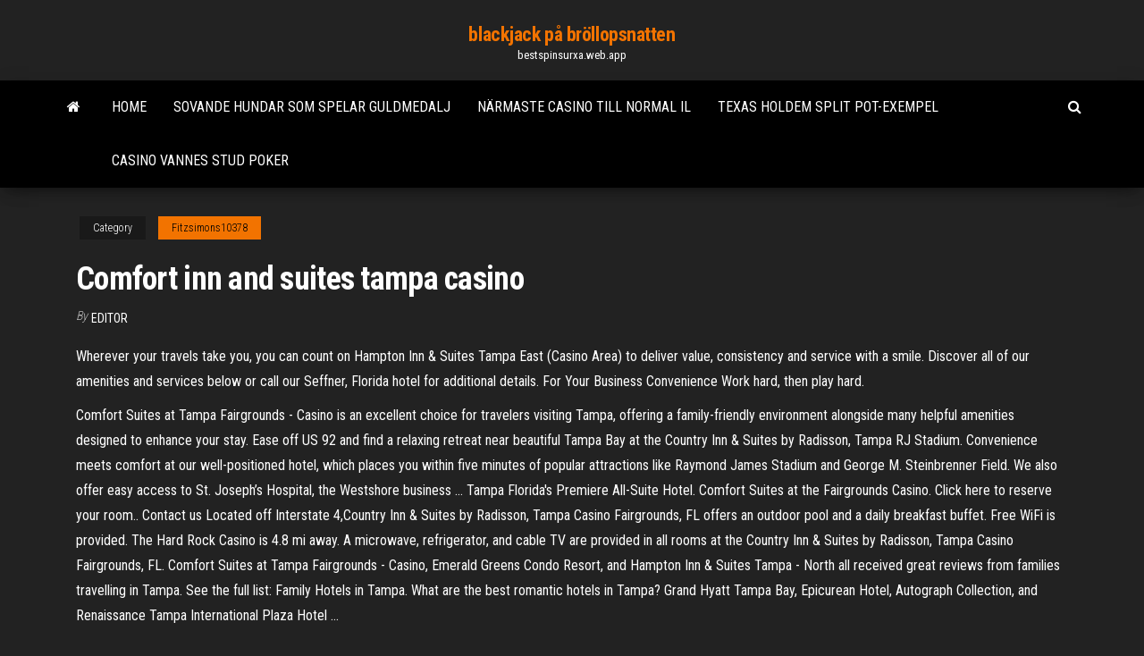

--- FILE ---
content_type: text/html; charset=utf-8
request_url: https://bestspinsurxa.web.app/fitzsimons10378do/comfort-inn-and-suites-tampa-casino-193.html
body_size: 5677
content:
<!DOCTYPE html>
<html lang="en-US">
    <head>
        <meta http-equiv="content-type" content="text/html; charset=UTF-8" />
        <meta http-equiv="X-UA-Compatible" content="IE=edge" />
        <meta name="viewport" content="width=device-width, initial-scale=1" />  
        <title>Comfort inn and suites tampa casino ztakg</title>
<link rel='dns-prefetch' href='//fonts.googleapis.com' />
<link rel='dns-prefetch' href='//s.w.org' />
<script type="text/javascript">
			window._wpemojiSettings = {"baseUrl":"https:\/\/s.w.org\/images\/core\/emoji\/12.0.0-1\/72x72\/","ext":".png","svgUrl":"https:\/\/s.w.org\/images\/core\/emoji\/12.0.0-1\/svg\/","svgExt":".svg","source":{"concatemoji":"http:\/\/bestspinsurxa.web.app/wp-includes\/js\/wp-emoji-release.min.js?ver=5.3"}};
			!function(e,a,t){var r,n,o,i,p=a.createElement("canvas"),s=p.getContext&&p.getContext("2d");function c(e,t){var a=String.fromCharCode;s.clearRect(0,0,p.width,p.height),s.fillText(a.apply(this,e),0,0);var r=p.toDataURL();return s.clearRect(0,0,p.width,p.height),s.fillText(a.apply(this,t),0,0),r===p.toDataURL()}function l(e){if(!s||!s.fillText)return!1;switch(s.textBaseline="top",s.font="600 32px Arial",e){case"flag":return!c([1270,65039,8205,9895,65039],[1270,65039,8203,9895,65039])&&(!c([55356,56826,55356,56819],[55356,56826,8203,55356,56819])&&!c([55356,57332,56128,56423,56128,56418,56128,56421,56128,56430,56128,56423,56128,56447],[55356,57332,8203,56128,56423,8203,56128,56418,8203,56128,56421,8203,56128,56430,8203,56128,56423,8203,56128,56447]));case"emoji":return!c([55357,56424,55356,57342,8205,55358,56605,8205,55357,56424,55356,57340],[55357,56424,55356,57342,8203,55358,56605,8203,55357,56424,55356,57340])}return!1}function d(e){var t=a.createElement("script");t.src=e,t.defer=t.type="text/javascript",a.getElementsByTagName("head")[0].appendChild(t)}for(i=Array("flag","emoji"),t.supports={everything:!0,everythingExceptFlag:!0},o=0;o<i.length;o++)t.supports[i[o]]=l(i[o]),t.supports.everything=t.supports.everything&&t.supports[i[o]],"flag"!==i[o]&&(t.supports.everythingExceptFlag=t.supports.everythingExceptFlag&&t.supports[i[o]]);t.supports.everythingExceptFlag=t.supports.everythingExceptFlag&&!t.supports.flag,t.DOMReady=!1,t.readyCallback=function(){t.DOMReady=!0},t.supports.everything||(n=function(){t.readyCallback()},a.addEventListener?(a.addEventListener("DOMContentLoaded",n,!1),e.addEventListener("load",n,!1)):(e.attachEvent("onload",n),a.attachEvent("onreadystatechange",function(){"complete"===a.readyState&&t.readyCallback()})),(r=t.source||{}).concatemoji?d(r.concatemoji):r.wpemoji&&r.twemoji&&(d(r.twemoji),d(r.wpemoji)))}(window,document,window._wpemojiSettings);
		</script>
		<style type="text/css">
img.wp-smiley,
img.emoji {
	display: inline !important;
	border: none !important;
	box-shadow: none !important;
	height: 1em !important;
	width: 1em !important;
	margin: 0 .07em !important;
	vertical-align: -0.1em !important;
	background: none !important;
	padding: 0 !important;
}
</style>
	<link rel='stylesheet' id='wp-block-library-css' href='https://bestspinsurxa.web.app/wp-includes/css/dist/block-library/style.min.css?ver=5.3' type='text/css' media='all' />
<link rel='stylesheet' id='bootstrap-css' href='https://bestspinsurxa.web.app/wp-content/themes/envo-magazine/css/bootstrap.css?ver=3.3.7' type='text/css' media='all' />
<link rel='stylesheet' id='envo-magazine-stylesheet-css' href='https://bestspinsurxa.web.app/wp-content/themes/envo-magazine/style.css?ver=5.3' type='text/css' media='all' />
<link rel='stylesheet' id='envo-magazine-child-style-css' href='https://bestspinsurxa.web.app/wp-content/themes/envo-magazine-dark/style.css?ver=1.0.3' type='text/css' media='all' />
<link rel='stylesheet' id='envo-magazine-fonts-css' href='https://fonts.googleapis.com/css?family=Roboto+Condensed%3A300%2C400%2C700&#038;subset=latin%2Clatin-ext' type='text/css' media='all' />
<link rel='stylesheet' id='font-awesome-css' href='https://bestspinsurxa.web.app/wp-content/themes/envo-magazine/css/font-awesome.min.css?ver=4.7.0' type='text/css' media='all' />
<script type='text/javascript' src='https://bestspinsurxa.web.app/wp-includes/js/jquery/jquery.js?ver=1.12.4-wp'></script>
<script type='text/javascript' src='https://bestspinsurxa.web.app/wp-includes/js/jquery/jquery-migrate.min.js?ver=1.4.1'></script>
<script type='text/javascript' src='https://bestspinsurxa.web.app/wp-includes/js/comment-reply.min.js'></script>
<link rel='https://api.w.org/' href='https://bestspinsurxa.web.app/wp-json/' />
</head>
    <body id="blog" class="archive category  category-17">
        <a class="skip-link screen-reader-text" href="#site-content">Skip to the content</a>        <div class="site-header em-dark container-fluid">
    <div class="container">
        <div class="row">
            <div class="site-heading col-md-12 text-center">
                <div class="site-branding-logo">
                                    </div>
                <div class="site-branding-text">
                                            <p class="site-title"><a href="https://bestspinsurxa.web.app/" rel="home">blackjack på bröllopsnatten</a></p>
                    
                                            <p class="site-description">
                            bestspinsurxa.web.app                        </p>
                                    </div><!-- .site-branding-text -->
            </div>
            	
        </div>
    </div>
</div>
 
<div class="main-menu">
    <nav id="site-navigation" class="navbar navbar-default">     
        <div class="container">   
            <div class="navbar-header">
                                <button id="main-menu-panel" class="open-panel visible-xs" data-panel="main-menu-panel">
                        <span></span>
                        <span></span>
                        <span></span>
                    </button>
                            </div> 
                        <ul class="nav navbar-nav search-icon navbar-left hidden-xs">
                <li class="home-icon">
                    <a href="https://bestspinsurxa.web.app/" title="blackjack på bröllopsnatten">
                        <i class="fa fa-home"></i>
                    </a>
                </li>
            </ul>
            <div class="menu-container"><ul id="menu-top" class="nav navbar-nav navbar-left"><li id="menu-item-100" class="menu-item menu-item-type-custom menu-item-object-custom menu-item-home menu-item-769"><a href="https://bestspinsurxa.web.app">Home</a></li><li id="menu-item-678" class="menu-item menu-item-type-custom menu-item-object-custom menu-item-home menu-item-100"><a href="https://bestspinsurxa.web.app/fitzsimons10378do/sovande-hundar-som-spelar-guldmedalj-514.html">Sovande hundar som spelar guldmedalj</a></li><li id="menu-item-875" class="menu-item menu-item-type-custom menu-item-object-custom menu-item-home menu-item-100"><a href="https://bestspinsurxa.web.app/delillo23618fek/naermaste-casino-till-normal-il-vaj.html">Närmaste casino till normal il</a></li><li id="menu-item-546" class="menu-item menu-item-type-custom menu-item-object-custom menu-item-home menu-item-100"><a href="https://bestspinsurxa.web.app/fitzsimons10378do/texas-holdem-split-pot-exempel-fes.html">Texas holdem split pot-exempel</a></li><li id="menu-item-260" class="menu-item menu-item-type-custom menu-item-object-custom menu-item-home menu-item-100"><a href="https://bestspinsurxa.web.app/hesley3456go/casino-vannes-stud-poker-fale.html">Casino vannes stud poker</a></li>
</ul></div>            <ul class="nav navbar-nav search-icon navbar-right hidden-xs">
                <li class="top-search-icon">
                    <a href="#">
                        <i class="fa fa-search"></i>
                    </a>
                </li>
                <div class="top-search-box">
                    <form role="search" method="get" id="searchform" class="searchform" action="https://bestspinsurxa.web.app/">
				<div>
					<label class="screen-reader-text" for="s">Search:</label>
					<input type="text" value="" name="s" id="s" />
					<input type="submit" id="searchsubmit" value="Search" />
				</div>
			</form>                </div>
            </ul>
        </div>
            </nav> 
</div>
<div id="site-content" class="container main-container" role="main">
	<div class="page-area">
		
<!-- start content container -->
<div class="row">

	<div class="col-md-12">
					<header class="archive-page-header text-center">
							</header><!-- .page-header -->
				<article class="blog-block col-md-12">
	<div class="post-193 post type-post status-publish format-standard hentry ">
					<div class="entry-footer"><div class="cat-links"><span class="space-right">Category</span><a href="https://bestspinsurxa.web.app/fitzsimons10378do/">Fitzsimons10378</a></div></div><h1 class="single-title">Comfort inn and suites tampa casino</h1>
<span class="author-meta">
			<span class="author-meta-by">By</span>
			<a href="https://bestspinsurxa.web.app/#Author">
				Editor			</a>
		</span>
						<div class="single-content"> 
						<div class="single-entry-summary">
<p><p>Wherever your travels take you, you can count on Hampton Inn & Suites Tampa East (Casino Area) to deliver value, consistency and service with a smile. Discover all of our amenities and services below or call our Seffner, Florida hotel for additional details. For Your Business Convenience Work hard, then play hard. </p>
<p>Comfort Suites at Tampa Fairgrounds - Casino is an excellent choice for travelers visiting Tampa, offering a family-friendly environment alongside many helpful amenities designed to enhance your stay. Ease off US 92 and find a relaxing retreat near beautiful Tampa Bay at the Country Inn & Suites by Radisson, Tampa RJ Stadium. Convenience meets comfort at our well-positioned hotel, which places you within five minutes of popular attractions like Raymond James Stadium and George M. Steinbrenner Field. We also offer easy access to St. Joseph’s Hospital, the Westshore business … Tampa Florida's Premiere All-Suite Hotel. Comfort Suites at the Fairgrounds Casino. Click here to reserve your room.. Contact us Located off Interstate 4,Country Inn & Suites by Radisson, Tampa Casino Fairgrounds, FL offers an outdoor pool and a daily breakfast buffet. Free WiFi is provided. The Hard Rock Casino is 4.8 mi away. A microwave, refrigerator, and cable TV are provided in all rooms at the Country Inn & Suites by Radisson, Tampa Casino Fairgrounds, FL. Comfort Suites at Tampa Fairgrounds - Casino, Emerald Greens Condo Resort, and Hampton Inn & Suites Tampa - North all received great reviews from families travelling in Tampa. See the full list: Family Hotels in Tampa. What are the best romantic hotels in Tampa? Grand Hyatt Tampa Bay, Epicurean Hotel, Autograph Collection, and Renaissance Tampa International Plaza Hotel …</p>
<h2>Find 15 listings related to Comfort Inn Suites in Tampa on YP.com. See reviews, photos, directions, phone numbers and more for Comfort Inn Suites locations in Tampa, FL.</h2>
<p>Find 16 listings related to Comfort Suites Tampa Brandon in Tampa on YP.com. See reviews, photos, directions, phone numbers and more for Comfort Suites Tampa Brandon locations in Tampa, FL. Hampton Inn & Suites Tampa East Casino Area Hotel, 970 feet east; Interchange 10 Road junction, 1000 feet south; Explore Your World. Comfort Inn Accommodation, Independence; Lafayette Place Accommodation, Warren; Paradise Inn Accommodation, Inkster; Stay Express Inn & Suites Seaworld Medical CTR San Antonio Accommodation, San Antonio; NGIS Maury Hall … Find 5 listings related to Comfort Inn Suites in Brooksville on YP.com. See reviews, photos, directions, phone numbers and more for Comfort Inn Suites locations in Brooksville, FL. 01/09/2015</p>
<h3>How much does a taxi cost from Seminole Hardrock Hotel and Casino in Uber X -  Tampa, FL? Estimate your taxicab fare & rates. Taxi fare, phone numbers, local </h3>
<p>Tampa Located in Tampa, Comfort Suites At Fairgrounds-Casino is near theme parks. MidFlorida Credit Union Amphitheatre and Ritz Ybor are cultural highlights, and some of the area's popular attractions include Florida State Fairgrounds and Busch Gardens Tampa Bay. Adventure Island and Florida Aquarium are not to be missed. Comfort Suites At Fairgrounds-Casino offers its guests an outdoor pool and a fitness center. WiFi is free in public spaces. Business amenities include a 24-hour business center and a meeting room. Free breakfast is available daily. With a stay at Comfort Suites At Fairgrounds-Casino in Tampa, you'll be within a 5-minute drive of Florida State Fairgrounds and MidFlorida Credit Union Amphitheatre. This hotel is 2.2 mi (3.6 km) from Seminole Hard Rock Casino Tampa and 7.1 mi (11.5 km) from Tampa Riverwalk. Popular Hotel Amenities and Features At the Comfort Suites At Fairgrounds-Casino hotel, business travelers and tourists can enjoy spacious accommodations close to many Florida attractions, such as Busch Gardens and the Florida Aquarium. Tampa is an outdoor enthusiast's playground and features a multitude of exciting activities.</p>
<h3>Comfort Suites At Fairgrounds-casino . 11551 Discovery Lane, SEFFNER , FL 33584 - from . View Rates. About Hotel  </h3>
<p>Now £86 on Tripadvisor: Comfort Suites at Fairgrounds - Casino, Tampa. See 1,435 traveller reviews, 415 candid photos, and great deals for Comfort Suites at Fairgrounds - Casino, ranked #3 of 178 hotels in Tampa and rated 4.5 of 5 at Tripadvisor. Prices are calculated as of 28/12/2020 based on a check-in date of 10/01/2021.  Best Comfort Suites in Tampa: find 2,021 traveller reviews, candid photos, and prices for 3 Comfort Suites in Tampa, FL.  See full list on marriott.com </p>
<h2>Tampa Located in Tampa, Comfort Suites At Fairgrounds-Casino is near theme parks. MidFlorida Credit Union Amphitheatre and Ritz Ybor are cultural highlights, and some of the area's popular attractions include Florida State Fairgrounds and Busch Gardens Tampa Bay. Adventure Island and Florida Aquarium are not to be missed. </h2>
<p>Compare os preços de hotéis e encontre a melhor tarifa para Hotel em Tampa.  Veja 38 fotos e leia 3.126 opiniões. Hotel? trivago! Home2 Suites Tampa Downtown Channel District. Basic  Quality Inn & Suites  Near Fairgrounds Ybor City. Basic  Seminole Hard Rock Hotel & Casino Tampa . Welcome to Quality Inn & Suites in Tampa, FL located near Ybor City State  Museum, Busch Gardens, Tampa Riverwalk. Get the best value for your money  by </p><ul><li></li><li></li><li></li><li></li><li></li><li><a href="https://sovetok.com/news/mediki_rasskazali_komu_mozhno_i_nelzja_est_kashi/2018-05-10-5867">Canale poker digital terrestre frequenza</a></li><li><a href="https://sorokainfo.com/news/kakie_napitki_i_dopolnitelnye_bljuda_zakazat_k_sushi/2021-01-12-24527">Spelautomat jackpot ladda ner gratis</a></li><li><a href="https://eol.jsc.nasa.gov/scripts/Perl/Disclaimer.pl?URL=https://sites.google.com/view/eztv-torrents">Casino madrid fightin ord nedladdning</a></li><li><a href="https://torrents-igruha.org/558-07-need-for-speed-most-wanted-2005-pc-2-2.html">Geant casino pessac plats camion</a></li><li><a href="https://subscribe.ru/author/25913548">Freeslots med bonusspel</a></li><li><a href="https://sovetok.com/blog/rol_privychek_v_nashej_sudbe/2017-12-09-313">Vill spela bingo</a></li><li><a href="https://sovetok.com/news/kasha_risovaja_s_tykvoj_v_multivarke/2020-08-14-11814">Kasino är mitt område</a></li><li><a href="https://sovetok.com/news/avtomobil_za_bitkoiny_mercedes_benz_i_porsche_v_ssha_mozhno_kupit_za_kriptovaljuta/2018-09-10-7188">Pokerspel på harrahs casino chester</a></li><li><a href="http://inourhouse.ru/raznoe/alternativnye-sposoby-ispolzovaniya-zhidkosti-dlya-poloskaniya-rta.html">Pala casino online poker</a></li><li><a href="https://adoy37.ru/info/Kapitalizatsiia-protsentov-po-zaimam-chto-eto-70-xxkj.php">Hur mycket kan du vinna spel och inte betala skatt</a></li><li><a href="https://gazetainform.com/news/alesso_professionnel_zalog_krasoty_i_molodosti/2020-12-28-11130">Nationell allians för spelreform</a></li><li><a href="http://agrobiznes.ru/agro/padsawlba">Det kungliga kasinot vegas</a></li><li><a href="http://www.allmedia.ru/forum/userprofile.asp?u=13606">Foxwood casino tågstation</a></li><li><a href="https://sovetok.com/news/mozhno_li_kupatsja_vo_vremja_beremennosti/2020-01-31-10454">Lady gaga poker ansikte tokyo</a></li><li><a href="https://sovetok.com/news/brekety_sekrety_ukhoda_i_poleznye_sovety/2018-06-01-6108">Poker com gratis spel</a></li><li><a href="https://sovetok.com/news/virus_cifrovogo_slaboumija_vsem_roditeljam_na_zametku/2017-08-03-2587">Är alla spelautomater riggade</a></li><li><a href="https://sovetok.com/news/moshenniki_ispolzujut_neaktivnye_domeny_dlja_rasprostranenija_vredonosov/2020-07-10-11528">Nash jämviktspoker går upp</a></li><li><a href="https://sovetok.com/news/pochemu_stoit_igrat_v_nastolnye_igry_dlja_kompanii_4_argumenta/2019-10-12-9701">Lord of voices casino estoril</a></li><li><a href="https://sovetok.com/news/kazhdyj_mechtaet_o_sobstvennom_zhile/2018-05-24-5988">Sonic casino poker tumblr</a></li><li><a href="https://dev.1c-bitrix.ru/community/webdev/user/5109045/">Brittiskt kasino utan insättningsbonus</a></li><li><a href="https://www.cfin.ru/forum/member.php?u=81475">Spel på spel casino slots gratis online</a></li><li><a href="http://big-photoshop.ru/tags/%D8%F2%EE%F0%FB/">Kasino puerto madero horarios navidad</a></li><li><a href="http://molbiol.ru/forums/index.php?showuser=1182924">Ålder att spela på seneca niagara casino</a></li><li><a href="http://skarabei33.ru/index.php?page=shop.browse&category_id=6&option=com_virtuemart&Itemid=53">Poker uang asli luar negeri</a></li><li><a href="https://sovetok.com/blog/interesnaja_zhizn_bez_televizora/2017-07-25-160">Lucky nugget casino gratissnurr</a></li><li><a href="https://sovetok.com/news/obzor_naduvnykh_lodok_kolibri/2021-01-19-13166">Casino nova scotia semester timmar</a></li><li><a href="https://ssforum.ru/info/Zakon-o-zpp-obuv-gsrsntiinyi-srok-166-qctw.php">Casino närmast alva ok</a></li><li><a href="http://flashigraonline.ru/igry-po-seti/1172-pikselnaya-voyna-5-pixel-warfare-5.html">Wheel of fortune spel app fusk</a></li><li><a href="https://sovetok.com/news/gepatit_s_simptomy_lechenie/2020-07-17-11591">Aristocrat slots online casino</a></li><li><a href="https://sovetok.com/news/uchenye_dokazali_trekhnedelnyj_otpusk_normalizuet_zdorove_i_prodlevaet_zhizn/2018-09-12-7204">Rivers casino pittsburgh pa dining</a></li><li><a href="https://morskoipatrul.ru/newvideos.html?&page=17">Titanic-spel gratis</a></li></ul>
</div><!-- .single-entry-summary -->
</div></div>
</article>
	</div>

	
</div>
<!-- end content container -->

</div><!-- end main-container -->
</div><!-- end page-area -->
 
<footer id="colophon" class="footer-credits container-fluid">
	<div class="container">
				<div class="footer-credits-text text-center">
			Proudly powered by <a href="#">WordPress</a>			<span class="sep"> | </span>
			Theme: <a href="#">Envo Magazine</a>		</div> 
		 
	</div>	
</footer>
 
<script type='text/javascript' src='https://bestspinsurxa.web.app/wp-content/themes/envo-magazine/js/bootstrap.min.js?ver=3.3.7'></script>
<script type='text/javascript' src='https://bestspinsurxa.web.app/wp-content/themes/envo-magazine/js/customscript.js?ver=1.3.11'></script>
<script type='text/javascript' src='https://bestspinsurxa.web.app/wp-includes/js/wp-embed.min.js?ver=5.3'></script>
</body>
</html>